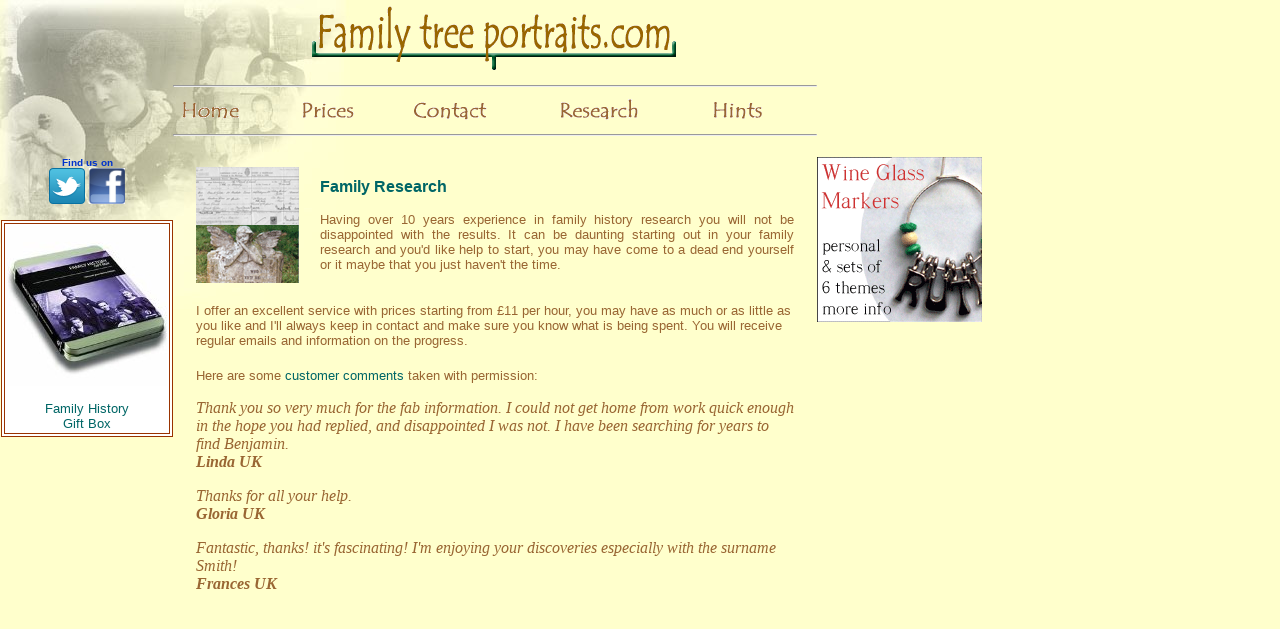

--- FILE ---
content_type: text/html
request_url: http://familytreeportraits.com/
body_size: 6374
content:
<!DOCTYPE HTML PUBLIC "-//W3C//DTD HTML 4.01 Transitional//EN">
<html>
<head>
<meta name="google-site-verification" content="gQ7HfJDg-ZpwpjG9U0wlsr07mqkh1hQ7Iv59wdSiHYw" />
  <title>Family Tree Portraits & Genealogy Family History Research Coventry West Midlands UK</title>
  <meta http-equiv="Content-Type"
 content="text/html; charset=iso-8859-1">
  <script language="JavaScript">
<!--
<!--
function MM_reloadPage(init) {  //reloads the window if Nav4 resized
  if (init==true) with (navigator) {if ((appName=="Netscape")&&(parseInt(appVersion)==4)) {
    document.MM_pgW=innerWidth; document.MM_pgH=innerHeight; onresize=MM_reloadPage; }}
  else if (innerWidth!=document.MM_pgW || innerHeight!=document.MM_pgH) location.reload();
}
MM_reloadPage(true);
// -->

function MM_preloadImages() { //v3.0
  var d=document; if(d.images){ if(!d.MM_p) d.MM_p=new Array();
    var i,j=d.MM_p.length,a=MM_preloadImages.arguments; for(i=0; i<a.length; i++)
    if (a[i].indexOf("#")!=0){ d.MM_p[j]=new Image; d.MM_p[j++].src=a[i];}}
}

function MM_swapImgRestore() { //v3.0
  var i,x,a=document.MM_sr; for(i=0;a&&i<a.length&&(x=a[i])&&x.oSrc;i++) x.src=x.oSrc;
}

function MM_findObj(n, d) { //v4.01
  var p,i,x;  if(!d) d=document; if((p=n.indexOf("?"))>0&&parent.frames.length) {
    d=parent.frames[n.substring(p+1)].document; n=n.substring(0,p);}
  if(!(x=d[n])&&d.all) x=d.all[n]; for (i=0;!x&&i<d.forms.length;i++) x=d.forms[i][n];
  for(i=0;!x&&d.layers&&i<d.layers.length;i++) x=MM_findObj(n,d.layers[i].document);
  if(!x && d.getElementById) x=d.getElementById(n); return x;
}

function MM_swapImage() { //v3.0
  var i,j=0,x,a=MM_swapImage.arguments; document.MM_sr=new Array; for(i=0;i<(a.length-2);i+=3)
   if ((x=MM_findObj(a[i]))!=null){document.MM_sr[j++]=x; if(!x.oSrc) x.oSrc=x.src; x.src=a[i+2];}
}
//-->
  </script>
  <meta name="description"
 content="Family tree portraits offers a unique way to display your family photos. We also offer Genealogy Family History Research.
These beautiful personalised family trees make lovely gifts for all occasions.">
  <meta name="keywords"
 content="personalised gifts uk, personalised mugs, family history gifts, genealogy gifts, mothers day gifts, anniversary gifts, wedding gifts, personalised gifts, birthday gifts, unique gifts, family history, gifts for all occasions, gifts for special occasions, wine markers charms, gift ideas, family trees, uk research, UK research, England research, Central England research, United Kingdom family research, Uk genealogist, genealogist">
  <style type="text/css">
<!--
#Layer1 {
	position:absolute;
	left:6px;
	top:10px;
	width:351px;
	height:306px;
	z-index:1;
}
#Layer2 {
	position:absolute;
	left:0px;
	top:0;
	width:310px;
	height:303px;
	z-index:1;
}
#Layer3 {
	position:absolute;
	left:1px;
	top:1px;
	width:970px;
	height:490px;
	z-index:2;
}
.style1 {font-size: small}
.style2 {color: #006633}
.style9 {font-size: x-small; font-family: Verdana, Arial, Helvetica, sans-serif; }
.style10 {
	font-family: Verdana, Arial, Helvetica, sans-serif;
	font-style: italic;
	font-size: x-small;
}
.style11 {font-size: medium; font-family: Verdana, Arial, Helvetica, sans-serif; font-weight: bold; }
a:link {
	text-decoration: none;
}
a:visited {
	text-decoration: none;
}
a:hover {
	text-decoration: none;
}
a:active {
	text-decoration: none;
}
body,td,th {
	font-family: Verdana, Arial, Helvetica, sans-serif;
	font-size: small;
	color: #996633;
}
h1,h2,h3,h4,h5,h6 {
	font-family: Verdana, Arial, Helvetica, sans-serif;
	font-weight: bold;
}
h1 {
	font-size: medium;
	color: #996633;
}
.style12 {font-size: medium}
.style13 {font-size: small; font-family: Verdana, Arial, Helvetica, sans-serif; }
.style14 {font-family: "Times New Roman", Times, serif}
.style15 {font-family: "Times New Roman", Times, serif; font-size: medium; }
.style16 {font-family: Verdana, Arial, Helvetica, sans-serif}
.style17 {
	font-size: x-small;
	font-weight: bold;
	color: #0033CC;
}
.style18 {font-family: "Times New Roman", Times, serif; font-size: medium; font-style: italic; }
-->
  </style>
</head>
<body
 onload="MM_preloadImages('images/Homebrownlight.gif','images/samplesbrownlight.gif','images/Pricesbrownlight.gif','images/Enquirbrownlight.gif','images/Orderbrownlight.gif','images/Hintsbrownlight.gif','images/Linksbrownlight.gif','images/archivebrownlight.gif')"
 alink="#3366cc" bgcolor="#ffffcc" link="#006666"
 vlink="#663366">
<div id="Layer2"><img src="images/B&amp;wfacescream350.jpg" alt="image"
 height="309" width="350"></div>
<div id="Layer3">
<table border="0" cellpadding="0" cellspacing="0" width="969">
  <tbody>
    <tr>
      <td width="142">&nbsp;</td>
      <td width="652">
      <div align="center"><img src="images/familytreelogo-06.gif"
 alt="family tree logo" height="77" width="374"><br>
      </div>      </td>
      <td width="175">&nbsp;</td>
    </tr>
    <tr>
      <td>&nbsp;</td>
      <td><!-- #BeginLibraryItem "/Library/07topmenu.lbi" -->
<hr>
<table width="644" border="0" cellspacing="0" cellpadding="1" align="center">
            <tr>
              <td><a href="index.html" onMouseOut="MM_swapImgRestore()" onMouseOver="MM_swapImage('Image111','','images/Homebrownlight.gif',1)"><img src="images/Homebrown.gif" alt="home" name="Image111" width="73" height="32" border="0"></a></td>
              <td><a href="Researchprices.html" onMouseOut="MM_swapImgRestore()" onMouseOver="MM_swapImage('Image311','','images/Pricesbrownlight.gif',1)"><img src="images/Pricesbrown.gif" alt="prices" name="Image311" width="68" height="32" border="0"></a></td>
              <td><a href="Enquiry.html" onMouseOut="MM_swapImgRestore()" onMouseOver="MM_swapImage('Image411','','images/Enquirbrownlight.gif',1)"><img src="images/Enquirebrown.gif" alt="enquiries" name="Image411" width="89" height="32" border="0"></a></td>
              <td><a href="Research.html" onMouseOut="MM_swapImgRestore()" onMouseOver="MM_swapImage('Image511','','images/Orderbrownlight.gif',1)"><img src="images/orderbrown.gif" alt="order" name="Image511" width="93" height="32" border="0"></a></td>
              <td><a href="Hints.html" onMouseOut="MM_swapImgRestore()" onMouseOver="MM_swapImage('Image611','','images/Hintsbrownlight.gif',1)"><img src="images/Hintsbrown.gif" alt="hints" name="Image611" width="68" height="32" border="0"></a></td>
            </tr>
</table>
<hr>
<!-- #EndLibraryItem --></td>
      <td>&nbsp;</td>
    </tr>
    <tr>
      <td>&nbsp;</td>
      <td><div align="center"></div></td>
      <td valign="top">&nbsp;</td>
    </tr>
    <tr>
      <td valign="top">
      <div align="center">
        <p><span class="style17">Find us on<br>
          </span> <a href="http://www.twitter.com/familytreeport" target="_blank"><img src="http://twitter-badges.s3.amazonaws.com/t_logo-a.png" alt="Follow familytreeport on Twitter" border="0"/></a><a href="http://www.twitter.com/elmscrafts" target="_blank"></a>
		  <a href="http://www.facebook.com/pages/familytreeportraitscom/250441668323784" target="_blank"> <img src="images/facebook logo.jpg" alt="facebook" width="36" height="36" border="0"></a></p>
        </div>

      <table width="171" border="1" align="center" cellpadding="2" bordercolor="#993300" bgcolor="#FFFFFF">
        <tr>
          <td valign="top"><div align="center"><a href="http://www.amazon.co.uk/gp/product/B0017MHNIC?ie=UTF8&tag=familytreepor-21&linkCode=as2&camp=1634&creative=6738&creativeASIN=B0017MHNIC"><img src="images/31W1faiRJPL._SL160_.jpg" alt="family history gift box" width="160" height="160" border="0" align="middle"></a><img src="http://www.assoc-amazon.co.uk/e/ir?t=familytreepor-21&l=as2&o=2&a=B0017MHNIC" width="1" height="1" border="0" alt="family history gift box" style="border:none !important; margin:0px !important;" /><a
 href="http://www.amazon.co.uk/gp/product/B000QS6RBW?ie=UTF8&amp;tag=familytreepor-21&amp;linkCode=as2&amp;camp=1634&amp;creative=6738&amp;creativeASIN=B000QS6RBW"><br>
            Family
            History <br>
            Gift Box </a></div></td>
        </tr>
      </table>
      </td>
      <td valign="top">
      <div align="center">
      <div align="center">
      <table border="0"
 cellpadding="0" cellspacing="0" height="118" width="628">
        <tbody>
          <tr>
            <td height="116" width="693">
            <div class="style2" align="center">
            <table align="center" border="0" cellpadding="10"
 cellspacing="0" width="618">
              <tbody>
                <tr>
                  <td width="104"><img src="images/tiny-certificate.gif"
 alt="certificate" height="58" width="103"><br>
                    <img src="images/angel-grave.gif"
 alt="angel grave" height="58" width="103"></td>
                  <td>
                  <div align="center">
                    <p align="justify" class="style11"><a href="Research.html">Family Research</a></p>
                    <p align="justify">Having over 10 years experience in family history research you will not be disappointed with the results. It can be daunting starting out in your family research and you'd like help to start, you may have come to a dead end yourself or it maybe that you just haven't the time.</p>
                    </div>                  </td>
                  </tr>
                <tr>
                  <td colspan="2">I offer an excellent service with prices starting from &pound;11 per hour, you may have as much or as little as you like and I'll always keep in contact and make sure you know what is being spent. You will receive regular emails and information on the progress. </td>
                  </tr>
                <tr>
                  <td colspan="2"><p class="style13">Here are some  <a href="Research.html">customer comments</a> taken with permission: </p>
                    <p class="style15"><em>Thank you so very much for the fab information. I could not get home from work quick enough in the hope you had replied, and disappointed I was not.  I have been searching for years to find Benjamin. <br>
                        <strong>Linda UK</strong></em></p>
                    <p class="style18">Thanks for all your help.<br>
                      <strong>Gloria UK</strong></p>
                    <p class="style15"><em>Fantastic, thanks! it's fascinating! I'm  enjoying your discoveries especially with the surname Smith! <br>
                        <strong>Frances UK</strong>
                    </em></p>                    </td>
                </tr>
              </tbody>
            </table>
            </div>            </td>
          </tr>
        </tbody>
      </table>
      <p align="justify" class="style9">&nbsp;</p>
      <p align="center">
      <script type="text/javascript"><!--
google_ad_client = "pub-8834815295643082";
google_alternate_color = "FFFFCC";
google_ad_width = 468;
google_ad_height = 15;
google_ad_format = "468x15_0ads_al";
//2007-08-20: link ad, home page middle
google_ad_channel = "6926291353+8158512206";
google_color_border = "1B703A";
google_color_bg = "FFFFCC";
google_color_link = "804000";
google_color_text = "804000";
google_color_url = "B47B10";
//-->
      </script>
      <script type="text/javascript"
 src="http://pagead2.googlesyndication.com/pagead/show_ads.js">
      </script> </p>
      <div align="center"></div>
      </div>
      </div>      </td>
      <td align="center" valign="top">
      <p><a href="http://www.elmscrafts.co.uk" target="_blank"><img
 src="images/small-wine-glass-markers.gif" alt="wine glass markers"
 border="0" height="165" width="165"><br>
      </a><br>
      <script type="text/javascript"><!--
google_ad_client = "pub-8834815295643082";
google_alternate_color = "FFFFCC";
google_ad_width = 120;
google_ad_height = 600;
google_ad_format = "120x600_as";
google_ad_type = "text";
//2006-11-19: home tall left txt border
google_ad_channel = "9810280961";
google_color_border = "1B703A";
google_color_bg = "FFFFCC";
google_color_link = "804000";
google_color_text = "804000";
google_color_url = "B47B10";
//--></script>
      <script type="text/javascript"
 src="http://pagead2.googlesyndication.com/pagead/show_ads.js">
      </script>
      </p>      </td>
    </tr>
    <tr>
      <td>&nbsp;</td>
      <td>&nbsp;</td>
      <td>
      <div align="center"></div>      </td>
    </tr>
    <tr>
      <td valign="top">
      <div align="center">
      <script type="text/javascript"><!--
google_ad_client = "pub-8834815295643082";
google_alternate_color = "FFFFCC";
google_ad_width = 120;
google_ad_height = 240;
google_ad_format = "120x240_as";
google_ad_type = "text";
//2007-02-08: home short left txt no border
google_ad_channel = "8113355439";
google_color_border = "FFFFCC";
google_color_bg = "FFFFCC";
google_color_link = "804000";
google_color_text = "B47B10";
google_color_url = "11593C";
//--></script>
      <script type="text/javascript"
 src="http://pagead2.googlesyndication.com/pagead/show_ads.js">
      </script></div>      </td>
      <td>
      <div align="center"> <iframe
 src="http://rcm-uk.amazon.co.uk/e/cm?t=familytreepor-21&amp;o=2&amp;p=8&amp;l=as1&amp;asins=B0000A120W&amp;fc1=000000&amp;IS2=1&amp;lt1=_blank&amp;lc1=0000FF&amp;bc1=000000&amp;bg1=FFFFFF&amp;f=ifr"
 style="width: 120px; height: 240px;" marginwidth="0" marginheight="0"
 frameborder="0" scrolling="no"></iframe> <iframe
 src="http://rcm-uk.amazon.co.uk/e/cm?t=familytreepor-21&amp;o=2&amp;p=8&amp;l=as1&amp;asins=0007230087&amp;fc1=000000&amp;IS2=1&amp;lt1=_blank&amp;lc1=0000FF&amp;bc1=000000&amp;bg1=FFFFFF&amp;f=ifr"
 style="width: 120px; height: 240px;" marginwidth="0" marginheight="0"
 frameborder="0" scrolling="no"></iframe> <iframe
 src="http://rcm-uk.amazon.co.uk/e/cm?t=familytreepor-21&amp;o=2&amp;p=8&amp;l=as1&amp;asins=1844154106&amp;fc1=000000&amp;IS2=1&amp;lt1=_blank&amp;lc1=0000FF&amp;bc1=000000&amp;bg1=FFFFFF&amp;f=ifr"
 style="width: 120px; height: 240px;" marginwidth="0" marginheight="0"
 frameborder="0" scrolling="no"></iframe> <iframe
 src="http://rcm-uk.amazon.co.uk/e/cm?t=familytreepor-21&amp;o=2&amp;p=8&amp;l=as1&amp;asins=B000A6T4D8&amp;fc1=000000&amp;IS2=1&amp;lt1=_blank&amp;lc1=0000FF&amp;bc1=000000&amp;bg1=FFFFFF&amp;f=ifr"
 style="width: 120px; height: 240px;" marginwidth="0" marginheight="0"
 frameborder="0" scrolling="no"></iframe> </div>      </td>
      <td valign="top"><div align="center">
          <script type="text/javascript"><!--
google_ad_client = "pub-8834815295643082";
google_alternate_color = "FFFFCC";
google_ad_width = 120;
google_ad_height = 240;
google_ad_format = "120x240_as";
google_ad_type = "text";
//2007-02-08: home short left txt no border
google_ad_channel = "8113355439";
google_color_border = "FFFFCC";
google_color_bg = "FFFFCC";
google_color_link = "804000";
google_color_text = "B47B10";
google_color_url = "11593C";
//--></script>
          <script type="text/javascript"
 src="http://pagead2.googlesyndication.com/pagead/show_ads.js">
      </script>
      </div></td>
    </tr>
    <tr>
      <td colspan="3">&nbsp;</td>
    </tr>
    <tr>
      <td colspan="3">
      <div align="center">
      <script type="text/javascript"><!--
google_ad_client = "pub-8834815295643082";
google_alternate_color = "FFFFCC";
google_ad_width = 728;
google_ad_height = 90;
google_ad_format = "728x90_as";
google_ad_type = "image";
//2006-11-15: ftp image only ad large
google_ad_channel = "3823227772";
google_color_border = "1B703A";
google_color_bg = "FFFFCC";
google_color_link = "804000";
google_color_text = "804000";
google_color_url = "B47B10";
//--></script>
      <script type="text/javascript"
 src="http://pagead2.googlesyndication.com/pagead/show_ads.js">
      </script></div>      </td>
    </tr>
    <tr>
      <td rowspan="4">&nbsp;</td>
      <td>
      <div align="center">
      <p align="center"><script src="http://www.freeindex.co.uk/widgets/ratings.asp?BID=1999&type=2" type="text/javascript"></script><div style="text-align:center;width:280px;font-size:11px;font-family:arial;">View <a style="font-size:11px;font-family:arial;" href="http://www.freeindex.co.uk/profile(family-tree-portraits)_1999.htm">our reviews</a> on this <a style="font-family:arial;font-size:11px;" href="http://www.freeindex.co.uk/categories/arts_and_lifestyle/gifts/genealogy/">Genealogists directory</a></div></p>
       <a href="http://www.fasthosts.co.uk" target="_blank"><img
 src="http://www.fasthosts.co.uk/companyinfo/fasthosts-powered/badges/badge_01.gif"
 alt="Fasthosts powered" border="0" height="40" width="160"></a><br>
      <a
 href="http://www.freeindex.co.uk/categories/Arts_and_Lifestyle/Shopping/Gifts/"
 target="_blank"><img src="http://www.freeindex.co.uk/fx/link.gif"
 alt="Gifts companies" border="0"></a><br>
      <!-- Begin ChristianWAHM.com Banner Exchange Code --> 
      <br>
      <p align="center"><a href="http://www.mompack.com"><img
 src="images/mpbannerx.gif" alt="working moms promote each other"
 border="0" height="60" width="468"></a> <br>
      <a href="http://www.mychristianweb.com"></a>      </p>
      </div>      </td>
      <td rowspan="4">&nbsp;</td>
    </tr>
    <tr>
      <td>&nbsp;</td>
    </tr>
    <tr>
      <td>&nbsp;</td>
    </tr>
    <tr>
      <td>&nbsp;</td>
    </tr>
    <tr>
      <td>&nbsp;</td>
      <td>&nbsp;</td>
      <td>&nbsp;</td>
    </tr>
  </tbody>
</table>
<table align="center" border="0" cellpadding="0" cellspacing="0"
 height="84">
  <tbody>
    <tr>
      <td height="84"><!-- #BeginLibraryItem "/Library/Bottom words.lbi" -->
<div align="center"><font color="#804000"><font color="#804000">&copy; Familytreeportraits.com 
  2004 </font> <font face="Arial, Helvetica, sans-serif">I</font> <a href="familytreeportraitsHome.html">Home</a> 
  <font face="Arial, Helvetica, sans-serif">I</font>&nbsp;<a href="mailto:enquiries@familytreeportraits.com">Email</a> 
  <font face="Arial, Helvetica, sans-serif"> I</font> <a href="Terms and Conditions.htm">Terms 
  &amp; Conditions</a> <font face="Arial, Helvetica, sans-serif">I </font>
  <script language=javascript>
<!--
// By Joseph McLean <flux@thecentre.com>
var linktext = "Enquiries";
var email1 = "enquiries";
var email2 = "familytreeportraits.com";

document.write("<a href=" + "mail" + "to:" + email1 + "@" + email2 + ">" +
linktext + "</a>")
//-->
</script> 
<font face="Arial, Helvetica, sans-serif">I</font> <a href="images/familytreeportraitsbanner.gif">Banner</a></font></div>
<p align="center"><i><font color="#996666"><i><font color="#996666"><i><font color="#996666" face="Times New Roman, Times, serif"><i><font color="#996633"><strong>Telephone 07541 193405 </strong></font></i></font><font face="Times New Roman, Times, serif"><br>
<font color="#996633">PO Box 3775, Coventry, CV2 5WP</font></font></i></font></i></font></i></p>
<p align="center"><i><font color="#996633">last updated 
  <!-- #BeginDate format:Am1 -->2017<!-- #EndDate -->
</font></i></p>
<!-- #EndLibraryItem --></td>
    </tr>
  </tbody>
</table>
<!-- Start of StatCounter Code -->
<script type="text/javascript" language="javascript">
var sc_project=2078917; 
var sc_invisible=1; 
var sc_partition=19; 
var sc_security="029e8142"; 
</script>
<script type="text/javascript" language="javascript"
 src="http://www.statcounter.com/counter/counter.js"></script>
<noscript><a href="http://www.statcounter.com/" target="_blank"><img
src="http://c20.statcounter.com/counter.php?sc_project=2078917&java=0&security=029e8142&invisible=1"
alt="free page hit counter" border="0"></a> </noscript>
<!-- End of StatCounter Code --><br>
<script type="text/javascript">
var gaJsHost = (("https:" == document.location.protocol) ? "https://ssl." : "http://www.");
document.write(unescape("%3Cscript src='" + gaJsHost + "google-analytics.com/ga.js' type='text/javascript'%3E%3C/script%3E"));
</script>
<script type="text/javascript">
try {
var pageTracker = _gat._getTracker("UA-12751323-1");
pageTracker._trackPageview();
} catch(err) {}</script>
</div>
</body>
</html>


--- FILE ---
content_type: text/html; charset=utf-8
request_url: https://www.google.com/recaptcha/api2/aframe
body_size: 269
content:
<!DOCTYPE HTML><html><head><meta http-equiv="content-type" content="text/html; charset=UTF-8"></head><body><script nonce="e1RkYKFqgyMzh3AZzS_fug">/** Anti-fraud and anti-abuse applications only. See google.com/recaptcha */ try{var clients={'sodar':'https://pagead2.googlesyndication.com/pagead/sodar?'};window.addEventListener("message",function(a){try{if(a.source===window.parent){var b=JSON.parse(a.data);var c=clients[b['id']];if(c){var d=document.createElement('img');d.src=c+b['params']+'&rc='+(localStorage.getItem("rc::a")?sessionStorage.getItem("rc::b"):"");window.document.body.appendChild(d);sessionStorage.setItem("rc::e",parseInt(sessionStorage.getItem("rc::e")||0)+1);localStorage.setItem("rc::h",'1769226057847');}}}catch(b){}});window.parent.postMessage("_grecaptcha_ready", "*");}catch(b){}</script></body></html>